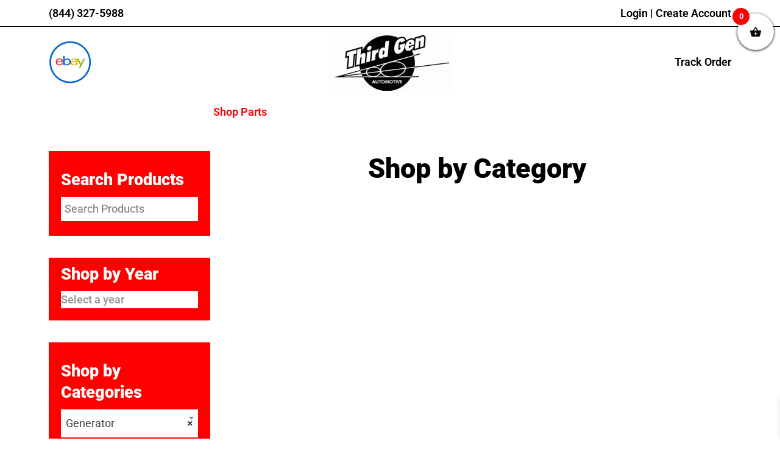

--- FILE ---
content_type: text/html; charset=UTF-8
request_url: https://thirdgenauto.com/shop-parts/?product_cat=generator
body_size: 26177
content:
<!doctype html><html lang="en-US"><head><meta charset="UTF-8"><meta name="viewport" content="width=device-width, initial-scale=1"><link rel="profile" href="https://gmpg.org/xfn/11"> <script defer src="[data-uri]"></script> <title>Shop Parts &#8211; Early Ford Parts | Third Gen Automotive</title><meta name='robots' content='max-image-preview:large' /><style>img:is([sizes="auto" i], [sizes^="auto," i]) { contain-intrinsic-size: 3000px 1500px }</style> <script data-no-defer="1" data-ezscrex="false" data-cfasync="false" data-pagespeed-no-defer data-cookieconsent="ignore">var ctPublicFunctions = {"_ajax_nonce":"1438fd69ff","_rest_nonce":"8f9f6c9086","_ajax_url":"\/wp-admin\/admin-ajax.php","_rest_url":"https:\/\/thirdgenauto.com\/wp-json\/","data__cookies_type":"none","data__ajax_type":"rest","data__bot_detector_enabled":"1","data__frontend_data_log_enabled":1,"cookiePrefix":"","wprocket_detected":true,"host_url":"thirdgenauto.com","text__ee_click_to_select":"Click to select the whole data","text__ee_original_email":"The complete one is","text__ee_got_it":"Got it","text__ee_blocked":"Blocked","text__ee_cannot_connect":"Cannot connect","text__ee_cannot_decode":"Can not decode email. Unknown reason","text__ee_email_decoder":"CleanTalk email decoder","text__ee_wait_for_decoding":"The magic is on the way!","text__ee_decoding_process":"Please wait a few seconds while we decode the contact data."}</script> <script data-no-defer="1" data-ezscrex="false" data-cfasync="false" data-pagespeed-no-defer data-cookieconsent="ignore">var ctPublic = {"_ajax_nonce":"1438fd69ff","settings__forms__check_internal":"0","settings__forms__check_external":"0","settings__forms__force_protection":0,"settings__forms__search_test":"1","settings__data__bot_detector_enabled":"1","settings__sfw__anti_crawler":0,"blog_home":"https:\/\/thirdgenauto.com\/","pixel__setting":"3","pixel__enabled":true,"pixel__url":null,"data__email_check_before_post":"1","data__email_check_exist_post":"0","data__cookies_type":"none","data__key_is_ok":true,"data__visible_fields_required":true,"wl_brandname":"Anti-Spam by CleanTalk","wl_brandname_short":"CleanTalk","ct_checkjs_key":"e87060d35885f420fdbccd6c2de1558ac137227c0b9ed6b3532ac0d56916e810","emailEncoderPassKey":"a06bc9cbb11453a994644a67a70c596c","bot_detector_forms_excluded":"W10=","advancedCacheExists":true,"varnishCacheExists":false,"wc_ajax_add_to_cart":true}</script> <link rel='dns-prefetch' href='//fd.cleantalk.org' /><link href='https://fonts.gstatic.com' crossorigin rel='preconnect' /><link rel="alternate" type="application/rss+xml" title="Early Ford Parts | Third Gen Automotive &raquo; Feed" href="https://thirdgenauto.com/feed/" /><link rel="alternate" type="application/rss+xml" title="Early Ford Parts | Third Gen Automotive &raquo; Comments Feed" href="https://thirdgenauto.com/comments/feed/" /><link rel="alternate" type="application/rss+xml" title="Early Ford Parts | Third Gen Automotive &raquo; Products Feed" href="https://thirdgenauto.com/shop-parts/feed/" /><link rel='stylesheet' id='wc-intuit-payments-checkout-block-css' href='https://thirdgenauto.com/wp-content/cache/autoptimize/css/autoptimize_single_e546a0d496c12797a760a4680ba10401.css?ver=3.3.0' media='all' /><style id='wp-emoji-styles-inline-css'>img.wp-smiley, img.emoji {
		display: inline !important;
		border: none !important;
		box-shadow: none !important;
		height: 1em !important;
		width: 1em !important;
		margin: 0 0.07em !important;
		vertical-align: -0.1em !important;
		background: none !important;
		padding: 0 !important;
	}</style><link rel='stylesheet' id='wp-block-library-css' href='https://thirdgenauto.com/wp-includes/css/dist/block-library/style.min.css?ver=6.8.3' media='all' /><link rel='stylesheet' id='jquery-selectBox-css' href='https://thirdgenauto.com/wp-content/cache/autoptimize/css/autoptimize_single_4ce4f046b3ae2c530d621e8a9df63468.css?ver=1.2.0' media='all' /><link rel='stylesheet' id='woocommerce_prettyPhoto_css-css' href='https://thirdgenauto.com/wp-content/cache/autoptimize/css/autoptimize_single_79ddccef2aa8b3768ee846135f33877b.css?ver=3.1.6' media='all' /><link rel='stylesheet' id='yith-wcwl-main-css' href='https://thirdgenauto.com/wp-content/cache/autoptimize/css/autoptimize_single_62fc188eef921be6a82b2e3832dcbfad.css?ver=4.10.0' media='all' /><style id='yith-wcwl-main-inline-css'>:root { --rounded-corners-radius: 16px; --add-to-cart-rounded-corners-radius: 16px; --feedback-duration: 3s } 
 :root { --rounded-corners-radius: 16px; --add-to-cart-rounded-corners-radius: 16px; --feedback-duration: 3s }</style><style id='global-styles-inline-css'>:root{--wp--preset--aspect-ratio--square: 1;--wp--preset--aspect-ratio--4-3: 4/3;--wp--preset--aspect-ratio--3-4: 3/4;--wp--preset--aspect-ratio--3-2: 3/2;--wp--preset--aspect-ratio--2-3: 2/3;--wp--preset--aspect-ratio--16-9: 16/9;--wp--preset--aspect-ratio--9-16: 9/16;--wp--preset--color--black: #000000;--wp--preset--color--cyan-bluish-gray: #abb8c3;--wp--preset--color--white: #ffffff;--wp--preset--color--pale-pink: #f78da7;--wp--preset--color--vivid-red: #cf2e2e;--wp--preset--color--luminous-vivid-orange: #ff6900;--wp--preset--color--luminous-vivid-amber: #fcb900;--wp--preset--color--light-green-cyan: #7bdcb5;--wp--preset--color--vivid-green-cyan: #00d084;--wp--preset--color--pale-cyan-blue: #8ed1fc;--wp--preset--color--vivid-cyan-blue: #0693e3;--wp--preset--color--vivid-purple: #9b51e0;--wp--preset--gradient--vivid-cyan-blue-to-vivid-purple: linear-gradient(135deg,rgba(6,147,227,1) 0%,rgb(155,81,224) 100%);--wp--preset--gradient--light-green-cyan-to-vivid-green-cyan: linear-gradient(135deg,rgb(122,220,180) 0%,rgb(0,208,130) 100%);--wp--preset--gradient--luminous-vivid-amber-to-luminous-vivid-orange: linear-gradient(135deg,rgba(252,185,0,1) 0%,rgba(255,105,0,1) 100%);--wp--preset--gradient--luminous-vivid-orange-to-vivid-red: linear-gradient(135deg,rgba(255,105,0,1) 0%,rgb(207,46,46) 100%);--wp--preset--gradient--very-light-gray-to-cyan-bluish-gray: linear-gradient(135deg,rgb(238,238,238) 0%,rgb(169,184,195) 100%);--wp--preset--gradient--cool-to-warm-spectrum: linear-gradient(135deg,rgb(74,234,220) 0%,rgb(151,120,209) 20%,rgb(207,42,186) 40%,rgb(238,44,130) 60%,rgb(251,105,98) 80%,rgb(254,248,76) 100%);--wp--preset--gradient--blush-light-purple: linear-gradient(135deg,rgb(255,206,236) 0%,rgb(152,150,240) 100%);--wp--preset--gradient--blush-bordeaux: linear-gradient(135deg,rgb(254,205,165) 0%,rgb(254,45,45) 50%,rgb(107,0,62) 100%);--wp--preset--gradient--luminous-dusk: linear-gradient(135deg,rgb(255,203,112) 0%,rgb(199,81,192) 50%,rgb(65,88,208) 100%);--wp--preset--gradient--pale-ocean: linear-gradient(135deg,rgb(255,245,203) 0%,rgb(182,227,212) 50%,rgb(51,167,181) 100%);--wp--preset--gradient--electric-grass: linear-gradient(135deg,rgb(202,248,128) 0%,rgb(113,206,126) 100%);--wp--preset--gradient--midnight: linear-gradient(135deg,rgb(2,3,129) 0%,rgb(40,116,252) 100%);--wp--preset--font-size--small: 13px;--wp--preset--font-size--medium: 20px;--wp--preset--font-size--large: 36px;--wp--preset--font-size--x-large: 42px;--wp--preset--spacing--20: 0.44rem;--wp--preset--spacing--30: 0.67rem;--wp--preset--spacing--40: 1rem;--wp--preset--spacing--50: 1.5rem;--wp--preset--spacing--60: 2.25rem;--wp--preset--spacing--70: 3.38rem;--wp--preset--spacing--80: 5.06rem;--wp--preset--shadow--natural: 6px 6px 9px rgba(0, 0, 0, 0.2);--wp--preset--shadow--deep: 12px 12px 50px rgba(0, 0, 0, 0.4);--wp--preset--shadow--sharp: 6px 6px 0px rgba(0, 0, 0, 0.2);--wp--preset--shadow--outlined: 6px 6px 0px -3px rgba(255, 255, 255, 1), 6px 6px rgba(0, 0, 0, 1);--wp--preset--shadow--crisp: 6px 6px 0px rgba(0, 0, 0, 1);}:root { --wp--style--global--content-size: 800px;--wp--style--global--wide-size: 1200px; }:where(body) { margin: 0; }.wp-site-blocks > .alignleft { float: left; margin-right: 2em; }.wp-site-blocks > .alignright { float: right; margin-left: 2em; }.wp-site-blocks > .aligncenter { justify-content: center; margin-left: auto; margin-right: auto; }:where(.wp-site-blocks) > * { margin-block-start: 24px; margin-block-end: 0; }:where(.wp-site-blocks) > :first-child { margin-block-start: 0; }:where(.wp-site-blocks) > :last-child { margin-block-end: 0; }:root { --wp--style--block-gap: 24px; }:root :where(.is-layout-flow) > :first-child{margin-block-start: 0;}:root :where(.is-layout-flow) > :last-child{margin-block-end: 0;}:root :where(.is-layout-flow) > *{margin-block-start: 24px;margin-block-end: 0;}:root :where(.is-layout-constrained) > :first-child{margin-block-start: 0;}:root :where(.is-layout-constrained) > :last-child{margin-block-end: 0;}:root :where(.is-layout-constrained) > *{margin-block-start: 24px;margin-block-end: 0;}:root :where(.is-layout-flex){gap: 24px;}:root :where(.is-layout-grid){gap: 24px;}.is-layout-flow > .alignleft{float: left;margin-inline-start: 0;margin-inline-end: 2em;}.is-layout-flow > .alignright{float: right;margin-inline-start: 2em;margin-inline-end: 0;}.is-layout-flow > .aligncenter{margin-left: auto !important;margin-right: auto !important;}.is-layout-constrained > .alignleft{float: left;margin-inline-start: 0;margin-inline-end: 2em;}.is-layout-constrained > .alignright{float: right;margin-inline-start: 2em;margin-inline-end: 0;}.is-layout-constrained > .aligncenter{margin-left: auto !important;margin-right: auto !important;}.is-layout-constrained > :where(:not(.alignleft):not(.alignright):not(.alignfull)){max-width: var(--wp--style--global--content-size);margin-left: auto !important;margin-right: auto !important;}.is-layout-constrained > .alignwide{max-width: var(--wp--style--global--wide-size);}body .is-layout-flex{display: flex;}.is-layout-flex{flex-wrap: wrap;align-items: center;}.is-layout-flex > :is(*, div){margin: 0;}body .is-layout-grid{display: grid;}.is-layout-grid > :is(*, div){margin: 0;}body{padding-top: 0px;padding-right: 0px;padding-bottom: 0px;padding-left: 0px;}a:where(:not(.wp-element-button)){text-decoration: underline;}:root :where(.wp-element-button, .wp-block-button__link){background-color: #32373c;border-width: 0;color: #fff;font-family: inherit;font-size: inherit;line-height: inherit;padding: calc(0.667em + 2px) calc(1.333em + 2px);text-decoration: none;}.has-black-color{color: var(--wp--preset--color--black) !important;}.has-cyan-bluish-gray-color{color: var(--wp--preset--color--cyan-bluish-gray) !important;}.has-white-color{color: var(--wp--preset--color--white) !important;}.has-pale-pink-color{color: var(--wp--preset--color--pale-pink) !important;}.has-vivid-red-color{color: var(--wp--preset--color--vivid-red) !important;}.has-luminous-vivid-orange-color{color: var(--wp--preset--color--luminous-vivid-orange) !important;}.has-luminous-vivid-amber-color{color: var(--wp--preset--color--luminous-vivid-amber) !important;}.has-light-green-cyan-color{color: var(--wp--preset--color--light-green-cyan) !important;}.has-vivid-green-cyan-color{color: var(--wp--preset--color--vivid-green-cyan) !important;}.has-pale-cyan-blue-color{color: var(--wp--preset--color--pale-cyan-blue) !important;}.has-vivid-cyan-blue-color{color: var(--wp--preset--color--vivid-cyan-blue) !important;}.has-vivid-purple-color{color: var(--wp--preset--color--vivid-purple) !important;}.has-black-background-color{background-color: var(--wp--preset--color--black) !important;}.has-cyan-bluish-gray-background-color{background-color: var(--wp--preset--color--cyan-bluish-gray) !important;}.has-white-background-color{background-color: var(--wp--preset--color--white) !important;}.has-pale-pink-background-color{background-color: var(--wp--preset--color--pale-pink) !important;}.has-vivid-red-background-color{background-color: var(--wp--preset--color--vivid-red) !important;}.has-luminous-vivid-orange-background-color{background-color: var(--wp--preset--color--luminous-vivid-orange) !important;}.has-luminous-vivid-amber-background-color{background-color: var(--wp--preset--color--luminous-vivid-amber) !important;}.has-light-green-cyan-background-color{background-color: var(--wp--preset--color--light-green-cyan) !important;}.has-vivid-green-cyan-background-color{background-color: var(--wp--preset--color--vivid-green-cyan) !important;}.has-pale-cyan-blue-background-color{background-color: var(--wp--preset--color--pale-cyan-blue) !important;}.has-vivid-cyan-blue-background-color{background-color: var(--wp--preset--color--vivid-cyan-blue) !important;}.has-vivid-purple-background-color{background-color: var(--wp--preset--color--vivid-purple) !important;}.has-black-border-color{border-color: var(--wp--preset--color--black) !important;}.has-cyan-bluish-gray-border-color{border-color: var(--wp--preset--color--cyan-bluish-gray) !important;}.has-white-border-color{border-color: var(--wp--preset--color--white) !important;}.has-pale-pink-border-color{border-color: var(--wp--preset--color--pale-pink) !important;}.has-vivid-red-border-color{border-color: var(--wp--preset--color--vivid-red) !important;}.has-luminous-vivid-orange-border-color{border-color: var(--wp--preset--color--luminous-vivid-orange) !important;}.has-luminous-vivid-amber-border-color{border-color: var(--wp--preset--color--luminous-vivid-amber) !important;}.has-light-green-cyan-border-color{border-color: var(--wp--preset--color--light-green-cyan) !important;}.has-vivid-green-cyan-border-color{border-color: var(--wp--preset--color--vivid-green-cyan) !important;}.has-pale-cyan-blue-border-color{border-color: var(--wp--preset--color--pale-cyan-blue) !important;}.has-vivid-cyan-blue-border-color{border-color: var(--wp--preset--color--vivid-cyan-blue) !important;}.has-vivid-purple-border-color{border-color: var(--wp--preset--color--vivid-purple) !important;}.has-vivid-cyan-blue-to-vivid-purple-gradient-background{background: var(--wp--preset--gradient--vivid-cyan-blue-to-vivid-purple) !important;}.has-light-green-cyan-to-vivid-green-cyan-gradient-background{background: var(--wp--preset--gradient--light-green-cyan-to-vivid-green-cyan) !important;}.has-luminous-vivid-amber-to-luminous-vivid-orange-gradient-background{background: var(--wp--preset--gradient--luminous-vivid-amber-to-luminous-vivid-orange) !important;}.has-luminous-vivid-orange-to-vivid-red-gradient-background{background: var(--wp--preset--gradient--luminous-vivid-orange-to-vivid-red) !important;}.has-very-light-gray-to-cyan-bluish-gray-gradient-background{background: var(--wp--preset--gradient--very-light-gray-to-cyan-bluish-gray) !important;}.has-cool-to-warm-spectrum-gradient-background{background: var(--wp--preset--gradient--cool-to-warm-spectrum) !important;}.has-blush-light-purple-gradient-background{background: var(--wp--preset--gradient--blush-light-purple) !important;}.has-blush-bordeaux-gradient-background{background: var(--wp--preset--gradient--blush-bordeaux) !important;}.has-luminous-dusk-gradient-background{background: var(--wp--preset--gradient--luminous-dusk) !important;}.has-pale-ocean-gradient-background{background: var(--wp--preset--gradient--pale-ocean) !important;}.has-electric-grass-gradient-background{background: var(--wp--preset--gradient--electric-grass) !important;}.has-midnight-gradient-background{background: var(--wp--preset--gradient--midnight) !important;}.has-small-font-size{font-size: var(--wp--preset--font-size--small) !important;}.has-medium-font-size{font-size: var(--wp--preset--font-size--medium) !important;}.has-large-font-size{font-size: var(--wp--preset--font-size--large) !important;}.has-x-large-font-size{font-size: var(--wp--preset--font-size--x-large) !important;}
:root :where(.wp-block-pullquote){font-size: 1.5em;line-height: 1.6;}</style><link rel='stylesheet' id='cleantalk-public-css-css' href='https://thirdgenauto.com/wp-content/plugins/cleantalk-spam-protect/css/cleantalk-public.min.css?ver=6.66_1761181015' media='all' /><link rel='stylesheet' id='cleantalk-email-decoder-css-css' href='https://thirdgenauto.com/wp-content/plugins/cleantalk-spam-protect/css/cleantalk-email-decoder.min.css?ver=6.66_1761181015' media='all' /><link rel='stylesheet' id='woocommerce-layout-css' href='https://thirdgenauto.com/wp-content/cache/autoptimize/css/autoptimize_single_e98f5279cacaef826050eb2595082e77.css?ver=10.3.0' media='all' /><link rel='stylesheet' id='woocommerce-smallscreen-css' href='https://thirdgenauto.com/wp-content/cache/autoptimize/css/autoptimize_single_59d266c0ea580aae1113acb3761f7ad5.css?ver=10.3.0' media='only screen and (max-width: 768px)' /><link rel='stylesheet' id='woocommerce-general-css' href='https://thirdgenauto.com/wp-content/cache/autoptimize/css/autoptimize_single_0a5cfa15a1c3bce6319a071a84e71e83.css?ver=10.3.0' media='all' /><style id='woocommerce-inline-inline-css'>.woocommerce form .form-row .required { visibility: visible; }</style><link rel='stylesheet' id='aws-style-css' href='https://thirdgenauto.com/wp-content/plugins/advanced-woo-search/assets/css/common.min.css?ver=3.46' media='all' /><link rel='stylesheet' id='yith-quick-view-css' href='https://thirdgenauto.com/wp-content/cache/autoptimize/css/autoptimize_single_a601fc924e080510beee967daa934819.css?ver=2.9.0' media='all' /><style id='yith-quick-view-inline-css'>#yith-quick-view-modal .yith-quick-view-overlay{background:rgba( 0, 0, 0, 0.8)}
				#yith-quick-view-modal .yith-wcqv-main{background:#ffffff;}
				#yith-quick-view-close{color:#cdcdcd;}
				#yith-quick-view-close:hover{color:#ff0000;}</style><link rel='stylesheet' id='ywcrbp_product_frontend_style-css' href='https://thirdgenauto.com/wp-content/cache/autoptimize/css/autoptimize_single_bb99ed98798902e253bbee39044f7bb9.css?ver=1.34.0' media='all' /><link rel='stylesheet' id='yith-wcwtl-style-css' href='https://thirdgenauto.com/wp-content/cache/autoptimize/css/autoptimize_single_04bf6accb29162f4b975e58945e700dd.css?ver=2.30.0' media='all' /><style id='yith-wcwtl-style-inline-css'>#yith-wcwtl-output { background-color: #f9f9f9; padding: 40px 40px 40px 40px; border-radius: 15px;}
		    #yith-wcwtl-output.success, #yith-wcwtl-output.subscribed{ background-color: #f7fae2; color: #149900 }
		    #yith-wcwtl-output .button{background:#a46497;color:#ffffff;}
			#yith-wcwtl-output .button:hover{background:#935386;color:#ffffff;}
			#yith-wcwtl-output .button.button-leave{background:#a46497;color:#ffffff;}
			#yith-wcwtl-output .button.button-leave:hover{background:#935386;color:#ffffff;}
			#yith-wcwtl-output .yith-wcwtl-error{ background-color: #f9f9f9; color: #AF2323 }</style><link rel='stylesheet' id='brands-styles-css' href='https://thirdgenauto.com/wp-content/cache/autoptimize/css/autoptimize_single_48d56016b20f151be4f24ba6d0eb1be4.css?ver=10.3.0' media='all' /><link rel='stylesheet' id='xoo-wsc-fonts-css' href='https://thirdgenauto.com/wp-content/cache/autoptimize/css/autoptimize_single_7c420d6a45cb70a2cc841c7c4f533392.css?ver=2.7.2' media='all' /><link rel='stylesheet' id='xoo-wsc-style-css' href='https://thirdgenauto.com/wp-content/cache/autoptimize/css/autoptimize_single_d461d4516347d33e55ba0ce53ee49055.css?ver=2.7.2' media='all' /><style id='xoo-wsc-style-inline-css'>.xoo-wsc-ft-buttons-cont a.xoo-wsc-ft-btn, .xoo-wsc-container .xoo-wsc-btn {
	background-color: #000000;
	color: #ffffff;
	border: 2px solid #ffffff;
	padding: 10px 20px;
}

.xoo-wsc-ft-buttons-cont a.xoo-wsc-ft-btn:hover, .xoo-wsc-container .xoo-wsc-btn:hover {
	background-color: #ffffff;
	color: #000000;
	border: 2px solid #000000;
}

 

.xoo-wsc-footer{
	background-color: #ffffff;
	color: #000000;
	padding: 10px 20px;
	box-shadow: 0 -1px 10px #0000001a;
}

.xoo-wsc-footer, .xoo-wsc-footer a, .xoo-wsc-footer .amount{
	font-size: 18px;
}

.xoo-wsc-btn .amount{
	color: #ffffff}

.xoo-wsc-btn:hover .amount{
	color: #000000;
}

.xoo-wsc-ft-buttons-cont{
	grid-template-columns: auto;
}

.xoo-wsc-basket{
	top: 12px;
	right: 0px;
	background-color: #ffffff;
	color: #0a0a0a;
	box-shadow: 0 1px 4px 0;
	border-radius: 50%;
	display: flex;
	width: 60px;
	height: 60px;
}


.xoo-wsc-bki{
	font-size: 20px}

.xoo-wsc-items-count{
	top: -9px;
	left: -8px;
}

.xoo-wsc-items-count, .xoo-wsch-items-count{
	background-color: #ff0000;
	color: #ffffff;
}

.xoo-wsc-container, .xoo-wsc-slider{
	max-width: 300px;
	right: -300px;
	top: 0;bottom: 0;
	top: 0;
	font-family: }


.xoo-wsc-cart-active .xoo-wsc-container, .xoo-wsc-slider-active .xoo-wsc-slider{
	right: 0;
}


.xoo-wsc-cart-active .xoo-wsc-basket{
	right: 300px;
}

.xoo-wsc-slider{
	right: -300px;
}

span.xoo-wsch-close {
    font-size: 16px;
}

	.xoo-wsch-top{
		justify-content: center;
	}
	span.xoo-wsch-close {
	    right: 10px;
	}

.xoo-wsch-text{
	font-size: 25px;
}

.xoo-wsc-header{
	color: #000000;
	background-color: #ffffff;
	border-bottom: 2px solid #eee;
	padding: 15px 15px;
}


.xoo-wsc-body{
	background-color: #ffffff;
}

.xoo-wsc-products:not(.xoo-wsc-pattern-card), .xoo-wsc-products:not(.xoo-wsc-pattern-card) span.amount, .xoo-wsc-products:not(.xoo-wsc-pattern-card) a{
	font-size: 14px;
	color: #000000;
}

.xoo-wsc-products:not(.xoo-wsc-pattern-card) .xoo-wsc-product{
	padding: 20px 15px;
	margin: 0;
	border-radius: 0px;
	box-shadow: 0 0;
	background-color: transparent;
}

.xoo-wsc-sum-col{
	justify-content: center;
}


/** Shortcode **/
.xoo-wsc-sc-count{
	background-color: #000000;
	color: #ffffff;
}

.xoo-wsc-sc-bki{
	font-size: 28px;
	color: #000000;
}
.xoo-wsc-sc-cont{
	color: #000000;
}


.xoo-wsc-product dl.variation {
	display: block;
}


.xoo-wsc-product-cont{
	padding: 10px 10px;
}

.xoo-wsc-products:not(.xoo-wsc-pattern-card) .xoo-wsc-img-col{
	width: 35%;
}

.xoo-wsc-pattern-card .xoo-wsc-img-col img{
	max-width: 100%;
	height: auto;
}

.xoo-wsc-products:not(.xoo-wsc-pattern-card) .xoo-wsc-sum-col{
	width: 65%;
}

.xoo-wsc-pattern-card .xoo-wsc-product-cont{
	width: 50% 
}

@media only screen and (max-width: 600px) {
	.xoo-wsc-pattern-card .xoo-wsc-product-cont  {
		width: 50%;
	}
}


.xoo-wsc-pattern-card .xoo-wsc-product{
	border: 0;
	box-shadow: 0px 10px 15px -12px #0000001a;
}


.xoo-wsc-sm-front{
	background-color: #eee;
}
.xoo-wsc-pattern-card, .xoo-wsc-sm-front{
	border-bottom-left-radius: 5px;
	border-bottom-right-radius: 5px;
}
.xoo-wsc-pattern-card, .xoo-wsc-img-col img, .xoo-wsc-img-col, .xoo-wsc-sm-back-cont{
	border-top-left-radius: 5px;
	border-top-right-radius: 5px;
}
.xoo-wsc-sm-back{
	background-color: #fff;
}
.xoo-wsc-pattern-card, .xoo-wsc-pattern-card a, .xoo-wsc-pattern-card .amount{
	font-size: 14px;
}

.xoo-wsc-sm-front, .xoo-wsc-sm-front a, .xoo-wsc-sm-front .amount{
	color: #000;
}

.xoo-wsc-sm-back, .xoo-wsc-sm-back a, .xoo-wsc-sm-back .amount{
	color: #000;
}


.magictime {
    animation-duration: 0.5s;
}



span.xoo-wsch-items-count{
	height: 20px;
	line-height: 20px;
	width: 20px;
}

span.xoo-wsch-icon{
	font-size: 30px
}

.xoo-wsc-smr-del{
	font-size: 14px
}</style><link rel='stylesheet' id='hello-elementor-css' href='https://thirdgenauto.com/wp-content/cache/autoptimize/css/autoptimize_single_af4b9638d69957103dc5ea259563873e.css?ver=3.4.4' media='all' /><link rel='stylesheet' id='hello-elementor-theme-style-css' href='https://thirdgenauto.com/wp-content/cache/autoptimize/css/autoptimize_single_a480d2bf8c523da1c15b272e519f33f2.css?ver=3.4.4' media='all' /><link rel='stylesheet' id='hello-elementor-header-footer-css' href='https://thirdgenauto.com/wp-content/cache/autoptimize/css/autoptimize_single_86dbb47955bb9db9c74abc72efb0c6f6.css?ver=3.4.4' media='all' /><link rel='stylesheet' id='elementor-frontend-css' href='https://thirdgenauto.com/wp-content/plugins/elementor/assets/css/frontend.min.css?ver=3.32.5' media='all' /><link rel='stylesheet' id='elementor-post-222886-css' href='https://thirdgenauto.com/wp-content/cache/autoptimize/css/autoptimize_single_1fb4219e2cb3c7700e25ea6cbc1a31af.css?ver=1761603995' media='all' /><link rel='stylesheet' id='widget-heading-css' href='https://thirdgenauto.com/wp-content/plugins/elementor/assets/css/widget-heading.min.css?ver=3.32.5' media='all' /><link rel='stylesheet' id='widget-image-css' href='https://thirdgenauto.com/wp-content/plugins/elementor/assets/css/widget-image.min.css?ver=3.32.5' media='all' /><link rel='stylesheet' id='widget-icon-box-css' href='https://thirdgenauto.com/wp-content/plugins/elementor/assets/css/widget-icon-box.min.css?ver=3.32.5' media='all' /><link rel='stylesheet' id='e-sticky-css' href='https://thirdgenauto.com/wp-content/plugins/elementor-pro/assets/css/modules/sticky.min.css?ver=3.32.3' media='all' /><link rel='stylesheet' id='widget-nav-menu-css' href='https://thirdgenauto.com/wp-content/plugins/elementor-pro/assets/css/widget-nav-menu.min.css?ver=3.32.3' media='all' /><link rel='stylesheet' id='widget-woocommerce-products-css' href='https://thirdgenauto.com/wp-content/plugins/elementor-pro/assets/css/widget-woocommerce-products.min.css?ver=3.32.3' media='all' /><link rel='stylesheet' id='widget-woocommerce-products-archive-css' href='https://thirdgenauto.com/wp-content/plugins/elementor-pro/assets/css/widget-woocommerce-products-archive.min.css?ver=3.32.3' media='all' /><link rel='stylesheet' id='e-popup-css' href='https://thirdgenauto.com/wp-content/plugins/elementor-pro/assets/css/conditionals/popup.min.css?ver=3.32.3' media='all' /><link rel='stylesheet' id='elementor-icons-css' href='https://thirdgenauto.com/wp-content/plugins/elementor/assets/lib/eicons/css/elementor-icons.min.css?ver=5.44.0' media='all' /><link rel='stylesheet' id='elementor-post-222878-css' href='https://thirdgenauto.com/wp-content/cache/autoptimize/css/autoptimize_single_0ff6c3da68612b32d87cc8664cbd7f81.css?ver=1761603995' media='all' /><link rel='stylesheet' id='elementor-post-222963-css' href='https://thirdgenauto.com/wp-content/cache/autoptimize/css/autoptimize_single_2add8f86c243df95701fc84d820f0570.css?ver=1761603995' media='all' /><link rel='stylesheet' id='elementor-post-224727-css' href='https://thirdgenauto.com/wp-content/cache/autoptimize/css/autoptimize_single_19cd8f0fa7fb9e7b267faf41ae4d1caa.css?ver=1761604003' media='all' /><link rel='stylesheet' id='elementor-post-279428-css' href='https://thirdgenauto.com/wp-content/cache/autoptimize/css/autoptimize_single_1790df818971b4b11715abff46197cc2.css?ver=1761603995' media='all' /><link rel='stylesheet' id='jquery-fixedheadertable-style-css' href='https://thirdgenauto.com/wp-content/cache/autoptimize/css/autoptimize_single_9cc03c1823f3b429584ce7860b61e4c4.css?ver=1.10.18' media='all' /><link rel='stylesheet' id='yith_woocompare_page-css' href='https://thirdgenauto.com/wp-content/cache/autoptimize/css/autoptimize_single_3d1cf842c8413a7007fce03336f8202c.css?ver=3.5.0' media='all' /><link rel='stylesheet' id='yith-woocompare-widget-css' href='https://thirdgenauto.com/wp-content/cache/autoptimize/css/autoptimize_single_e6273d3972e0cc3ecdee941ad28d1607.css?ver=3.5.0' media='all' /><link rel='stylesheet' id='hello-elementor-child-style-css' href='https://thirdgenauto.com/wp-content/cache/autoptimize/css/autoptimize_single_9481137ddc1e8a3365783012c4589421.css?ver=1.0.0' media='all' /><link rel='stylesheet' id='elementor-gf-local-roboto-css' href='https://thirdgenauto.com/wp-content/cache/autoptimize/css/autoptimize_single_ed5546074c04c78ef9dd4005da72caf8.css?ver=1744131895' media='all' /><link rel='stylesheet' id='elementor-gf-local-opensans-css' href='https://thirdgenauto.com/wp-content/cache/autoptimize/css/autoptimize_single_1b8bccb0eb5d7d845988942eb83655eb.css?ver=1744131885' media='all' /> <script src="https://thirdgenauto.com/wp-includes/js/jquery/jquery.min.js?ver=3.7.1" id="jquery-core-js"></script> <script defer src="https://thirdgenauto.com/wp-includes/js/jquery/jquery-migrate.min.js?ver=3.4.1" id="jquery-migrate-js"></script> <script defer src="https://thirdgenauto.com/wp-content/plugins/cleantalk-spam-protect/js/apbct-public-bundle.min.js?ver=6.66_1761181015" id="apbct-public-bundle.min-js-js"></script> <script src="https://fd.cleantalk.org/ct-bot-detector-wrapper.js?ver=6.66" id="ct_bot_detector-js" defer data-wp-strategy="defer"></script> <script defer id="mypost_cart_checkout_debug_logs-js-extra" src="[data-uri]"></script> <script defer src="https://thirdgenauto.com/wp-content/cache/autoptimize/js/autoptimize_single_f91f2e7eb199980f8871c41b58bbb8e2.js?ver=10.3.0" id="mypost_cart_checkout_debug_logs-js"></script> <script src="https://thirdgenauto.com/wp-content/plugins/woocommerce/assets/js/jquery-blockui/jquery.blockUI.min.js?ver=2.7.0-wc.10.3.0" id="wc-jquery-blockui-js" defer data-wp-strategy="defer"></script> <script defer id="wc-add-to-cart-js-extra" src="[data-uri]"></script> <script src="https://thirdgenauto.com/wp-content/plugins/woocommerce/assets/js/frontend/add-to-cart.min.js?ver=10.3.0" id="wc-add-to-cart-js" defer data-wp-strategy="defer"></script> <script src="https://thirdgenauto.com/wp-content/plugins/woocommerce/assets/js/js-cookie/js.cookie.min.js?ver=2.1.4-wc.10.3.0" id="wc-js-cookie-js" defer data-wp-strategy="defer"></script> <script defer id="woocommerce-js-extra" src="[data-uri]"></script> <script src="https://thirdgenauto.com/wp-content/plugins/woocommerce/assets/js/frontend/woocommerce.min.js?ver=10.3.0" id="woocommerce-js" defer data-wp-strategy="defer"></script> <link rel="https://api.w.org/" href="https://thirdgenauto.com/wp-json/" /><link rel="alternate" title="JSON" type="application/json" href="https://thirdgenauto.com/wp-json/wp/v2/product_cat/83" /><link rel="EditURI" type="application/rsd+xml" title="RSD" href="https://thirdgenauto.com/xmlrpc.php?rsd" /><meta name="generator" content="WordPress 6.8.3" /><meta name="generator" content="WooCommerce 10.3.0" /><link rel="stylesheet" href="https://maxcdn.bootstrapcdn.com/bootstrap/3.4.1/css/bootstrap.min.css"> <script src="https://ajax.googleapis.com/ajax/libs/jquery/3.6.4/jquery.min.js"></script> <script defer src="https://maxcdn.bootstrapcdn.com/bootstrap/3.4.1/js/bootstrap.min.js"></script>  <noscript><style>.woocommerce-product-gallery{ opacity: 1 !important; }</style></noscript><meta name="generator" content="Elementor 3.32.5; features: additional_custom_breakpoints; settings: css_print_method-external, google_font-enabled, font_display-swap"><style>.e-con.e-parent:nth-of-type(n+4):not(.e-lazyloaded):not(.e-no-lazyload),
				.e-con.e-parent:nth-of-type(n+4):not(.e-lazyloaded):not(.e-no-lazyload) * {
					background-image: none !important;
				}
				@media screen and (max-height: 1024px) {
					.e-con.e-parent:nth-of-type(n+3):not(.e-lazyloaded):not(.e-no-lazyload),
					.e-con.e-parent:nth-of-type(n+3):not(.e-lazyloaded):not(.e-no-lazyload) * {
						background-image: none !important;
					}
				}
				@media screen and (max-height: 640px) {
					.e-con.e-parent:nth-of-type(n+2):not(.e-lazyloaded):not(.e-no-lazyload),
					.e-con.e-parent:nth-of-type(n+2):not(.e-lazyloaded):not(.e-no-lazyload) * {
						background-image: none !important;
					}
				}</style><meta name="ppcp.axo" content="ppcp.axo.disabled" /><link rel="icon" href="https://thirdgenauto.com/wp-content/uploads/2019/12/third-gen-automotive-logo-100x100.gif" sizes="32x32" /><link rel="icon" href="https://thirdgenauto.com/wp-content/uploads/2019/12/third-gen-automotive-logo.gif" sizes="192x192" /><link rel="apple-touch-icon" href="https://thirdgenauto.com/wp-content/uploads/2019/12/third-gen-automotive-logo.gif" /><meta name="msapplication-TileImage" content="https://thirdgenauto.com/wp-content/uploads/2019/12/third-gen-automotive-logo.gif" /></head><body class="archive post-type-archive post-type-archive-product wp-custom-logo wp-embed-responsive wp-theme-hello-elementor wp-child-theme-hello-theme-child-master theme-hello-elementor woocommerce-shop woocommerce woocommerce-page woocommerce-no-js hello-elementor-default elementor-page-224727 elementor-default elementor-template-full-width elementor-kit-222886"> <a class="skip-link screen-reader-text" href="#content">Skip to content</a><header data-elementor-type="header" data-elementor-id="222878" class="elementor elementor-222878 elementor-location-header" data-elementor-post-type="elementor_library"><header class="elementor-section elementor-top-section elementor-element elementor-element-d9c134f elementor-section-full_width elementor-section-height-default elementor-section-height-default" data-id="d9c134f" data-element_type="section"><div class="elementor-container elementor-column-gap-no"><div class="elementor-column elementor-col-100 elementor-top-column elementor-element elementor-element-07cea2c" data-id="07cea2c" data-element_type="column"><div class="elementor-widget-wrap elementor-element-populated"><section class="elementor-section elementor-inner-section elementor-element elementor-element-d70ae54 elementor-section-boxed elementor-section-height-default elementor-section-height-default" data-id="d70ae54" data-element_type="section"><div class="elementor-container elementor-column-gap-default"><div class="elementor-column elementor-col-50 elementor-inner-column elementor-element elementor-element-b86056f elementor-hidden-mobile" data-id="b86056f" data-element_type="column"><div class="elementor-widget-wrap elementor-element-populated"><div class="elementor-element elementor-element-04a7e13 elementor-widget elementor-widget-heading" data-id="04a7e13" data-element_type="widget" data-widget_type="heading.default"><div class="elementor-widget-container"><h2 class="elementor-heading-title elementor-size-default">(844) 327-5988</h2></div></div></div></div><div class="elementor-column elementor-col-50 elementor-inner-column elementor-element elementor-element-96d1f98" data-id="96d1f98" data-element_type="column"><div class="elementor-widget-wrap elementor-element-populated"><div class="elementor-element elementor-element-9b1583a elementor-widget__width-auto elementor-widget elementor-widget-html" data-id="9b1583a" data-element_type="widget" data-widget_type="html.default"><div class="elementor-widget-container"> <a href="https://thirdgenauto.com/my-account/"> Login</a> <span class="space-divider">|</span> <a href="https://thirdgenauto.com/my-account/">Create Account</a></div></div></div></div></div></section><section class="elementor-section elementor-inner-section elementor-element elementor-element-f785319 elementor-section-boxed elementor-section-height-default elementor-section-height-default" data-id="f785319" data-element_type="section" data-settings="{&quot;background_background&quot;:&quot;classic&quot;,&quot;sticky&quot;:&quot;top&quot;,&quot;sticky_on&quot;:[&quot;desktop&quot;,&quot;tablet&quot;,&quot;mobile&quot;],&quot;sticky_offset&quot;:0,&quot;sticky_effects_offset&quot;:0,&quot;sticky_anchor_link_offset&quot;:0}"><div class="elementor-container elementor-column-gap-default"><div class="elementor-column elementor-col-33 elementor-inner-column elementor-element elementor-element-2a8cf2d elementor-hidden-mobile" data-id="2a8cf2d" data-element_type="column"><div class="elementor-widget-wrap elementor-element-populated"><div class="elementor-element elementor-element-e940526 elementor-widget__width-auto elementor-widget elementor-widget-image" data-id="e940526" data-element_type="widget" data-widget_type="image.default"><div class="elementor-widget-container"> <img width="70" height="70" src="https://thirdgenauto.com/wp-content/uploads/2023/04/ebay-header-logo.jpg" class="attachment-thumbnail size-thumbnail wp-image-222880" alt="" /></div></div></div></div><div class="elementor-column elementor-col-33 elementor-inner-column elementor-element elementor-element-6f17c91" data-id="6f17c91" data-element_type="column"><div class="elementor-widget-wrap elementor-element-populated"><div class="elementor-element elementor-element-42e0181 elementor-widget elementor-widget-theme-site-logo elementor-widget-image" data-id="42e0181" data-element_type="widget" data-widget_type="theme-site-logo.default"><div class="elementor-widget-container"> <a href="https://thirdgenauto.com"> <img src="https://thirdgenauto.com/wp-content/uploads/elementor/thumbs/third-gen-automotive-logo-oi14atji7k9wh3r8f9cutzq3o29izn5zljs7z13j0g.gif" title="third-gen-automotive-logo" alt="Early Ford Parts | Third Gen Automotive" loading="lazy" /> </a></div></div></div></div><div class="elementor-column elementor-col-33 elementor-inner-column elementor-element elementor-element-41800e1" data-id="41800e1" data-element_type="column"><div class="elementor-widget-wrap elementor-element-populated"><div class="elementor-element elementor-element-d8e64ff elementor-widget__width-auto elementor-widget-mobile__width-inherit elementor-widget elementor-widget-html" data-id="d8e64ff" data-element_type="widget" data-widget_type="html.default"><div class="elementor-widget-container"> <a href="https://thirdgenauto.com/my-account/orders/" alt="order tracking">Track Order</a></div></div><div class="elementor-element elementor-element-9e7b142 elementor-mobile-position-left elementor-widget-mobile__width-auto elementor-hidden-desktop elementor-hidden-tablet elementor-view-default elementor-position-top elementor-widget elementor-widget-icon-box" data-id="9e7b142" data-element_type="widget" data-widget_type="icon-box.default"><div class="elementor-widget-container"><div class="elementor-icon-box-wrapper"><div class="elementor-icon-box-icon"> <span  class="elementor-icon"> <i aria-hidden="true" class="fas fa-phone-alt"></i> </span></div><div class="elementor-icon-box-content"><div class="elementor-icon-box-title"> <span  > Call Us </span></div></div></div></div></div></div></div></div></section><section class="elementor-section elementor-inner-section elementor-element elementor-element-175e4c9 elementor-section-boxed elementor-section-height-default elementor-section-height-default" data-id="175e4c9" data-element_type="section" data-settings="{&quot;sticky&quot;:&quot;top&quot;,&quot;sticky_offset&quot;:115,&quot;sticky_offset_mobile&quot;:95,&quot;sticky_on&quot;:[&quot;desktop&quot;,&quot;tablet&quot;,&quot;mobile&quot;],&quot;sticky_effects_offset&quot;:0,&quot;sticky_anchor_link_offset&quot;:0}"><div class="elementor-background-overlay"></div><div class="elementor-container elementor-column-gap-default"><div class="elementor-column elementor-col-100 elementor-inner-column elementor-element elementor-element-745b934" data-id="745b934" data-element_type="column"><div class="elementor-widget-wrap elementor-element-populated"><div class="elementor-element elementor-element-584924e elementor-nav-menu__align-center elementor-nav-menu--dropdown-tablet elementor-nav-menu__text-align-aside elementor-nav-menu--toggle elementor-nav-menu--burger elementor-widget elementor-widget-nav-menu" data-id="584924e" data-element_type="widget" data-settings="{&quot;layout&quot;:&quot;horizontal&quot;,&quot;submenu_icon&quot;:{&quot;value&quot;:&quot;&lt;i class=\&quot;fas fa-caret-down\&quot; aria-hidden=\&quot;true\&quot;&gt;&lt;\/i&gt;&quot;,&quot;library&quot;:&quot;fa-solid&quot;},&quot;toggle&quot;:&quot;burger&quot;}" data-widget_type="nav-menu.default"><div class="elementor-widget-container"><nav aria-label="Menu" class="elementor-nav-menu--main elementor-nav-menu__container elementor-nav-menu--layout-horizontal e--pointer-none"><ul id="menu-1-584924e" class="elementor-nav-menu"><li class="menu-item menu-item-type-post_type menu-item-object-page menu-item-home menu-item-225086"><a href="https://thirdgenauto.com/" class="elementor-item">Home</a></li><li class="menu-item menu-item-type-post_type menu-item-object-page current-menu-item current_page_item menu-item-1102"><a href="https://thirdgenauto.com/shop-parts/" aria-current="page" class="elementor-item elementor-item-active">Shop Parts</a></li><li class="menu-item menu-item-type-post_type menu-item-object-page menu-item-225085"><a href="https://thirdgenauto.com/parts-by-year/" class="elementor-item">Parts By Year</a></li><li class="menu-item menu-item-type-post_type menu-item-object-page menu-item-225084"><a href="https://thirdgenauto.com/ford-bolts/" class="elementor-item">Hardware Catalogs</a></li><li class="menu-item menu-item-type-post_type menu-item-object-page menu-item-225083"><a href="https://thirdgenauto.com/about-us/" class="elementor-item">About Us</a></li><li class="menu-item menu-item-type-post_type menu-item-object-page menu-item-225082"><a href="https://thirdgenauto.com/contact-us/" class="elementor-item">Contact Us</a></li></ul></nav><div class="elementor-menu-toggle" role="button" tabindex="0" aria-label="Menu Toggle" aria-expanded="false"> <i aria-hidden="true" role="presentation" class="elementor-menu-toggle__icon--open eicon-menu-bar"></i><i aria-hidden="true" role="presentation" class="elementor-menu-toggle__icon--close eicon-close"></i></div><nav class="elementor-nav-menu--dropdown elementor-nav-menu__container" aria-hidden="true"><ul id="menu-2-584924e" class="elementor-nav-menu"><li class="menu-item menu-item-type-post_type menu-item-object-page menu-item-home menu-item-225086"><a href="https://thirdgenauto.com/" class="elementor-item" tabindex="-1">Home</a></li><li class="menu-item menu-item-type-post_type menu-item-object-page current-menu-item current_page_item menu-item-1102"><a href="https://thirdgenauto.com/shop-parts/" aria-current="page" class="elementor-item elementor-item-active" tabindex="-1">Shop Parts</a></li><li class="menu-item menu-item-type-post_type menu-item-object-page menu-item-225085"><a href="https://thirdgenauto.com/parts-by-year/" class="elementor-item" tabindex="-1">Parts By Year</a></li><li class="menu-item menu-item-type-post_type menu-item-object-page menu-item-225084"><a href="https://thirdgenauto.com/ford-bolts/" class="elementor-item" tabindex="-1">Hardware Catalogs</a></li><li class="menu-item menu-item-type-post_type menu-item-object-page menu-item-225083"><a href="https://thirdgenauto.com/about-us/" class="elementor-item" tabindex="-1">About Us</a></li><li class="menu-item menu-item-type-post_type menu-item-object-page menu-item-225082"><a href="https://thirdgenauto.com/contact-us/" class="elementor-item" tabindex="-1">Contact Us</a></li></ul></nav></div></div></div></div></div></section></div></div></div></header></header><div data-elementor-type="product-archive" data-elementor-id="224727" class="elementor elementor-224727 elementor-location-archive product" data-elementor-post-type="elementor_library"><section class="elementor-section elementor-top-section elementor-element elementor-element-6ffb576 elementor-section-boxed elementor-section-height-default elementor-section-height-default" data-id="6ffb576" data-element_type="section"><div class="elementor-container elementor-column-gap-default"><div class="elementor-column elementor-col-50 elementor-top-column elementor-element elementor-element-db827bf" data-id="db827bf" data-element_type="column"><div class="elementor-widget-wrap elementor-element-populated"><div class="elementor-element elementor-element-49e86a2 elementor-widget elementor-widget-sidebar" data-id="49e86a2" data-element_type="widget" data-widget_type="sidebar.default"><div class="elementor-widget-container"><li id="aws_widget-3" class="widget widget_aws_widget"><h2 class="widgettitle">Search Products</h2><div class="aws-container" data-url="/?wc-ajax=aws_action" data-siteurl="https://thirdgenauto.com" data-lang="" data-show-loader="true" data-show-more="true" data-show-page="true" data-ajax-search="true" data-show-clear="true" data-mobile-screen="false" data-use-analytics="false" data-min-chars="1" data-buttons-order="1" data-timeout="300" data-is-mobile="false" data-page-id="123" data-tax="product_cat" ><form class="aws-search-form" action="https://thirdgenauto.com/" method="get" role="search" ><div class="aws-wrapper"><label class="aws-search-label" for="696f255c6a2f1">Search Products</label><input type="search" name="s" id="696f255c6a2f1" value="" class="aws-search-field" placeholder="Search Products" autocomplete="off" /><input type="hidden" name="post_type" value="product"><input type="hidden" name="type_aws" value="true"><div class="aws-search-clear"><span>×</span></div><div class="aws-loader"></div></div></form></div></li><li id="custom_html-10" class="widget_text widget widget_custom_html"><div class="textwidget custom-html-widget"><h3>Shop by Year</h3> <a class="input" data-toggle="collapse" href="#collapseYear" role="button" aria-expanded="false" aria-controls="collapseYear">Select a year</a><div class="collapse" id="collapseYear"><ul><li><a href="https://thirdgenauto.com/shop-parts/?filter_model-year=1928-1931">1928-1931</a></li><li><a href="https://thirdgenauto.com/shop-parts/?filter_model-year=1932">1932</a></li><li><a href="https://thirdgenauto.com/shop-parts/?filter_model-year=1933">1933</a></li><li><a href="https://thirdgenauto.com/shop-parts/?filter_model-year=1934">1934</a></li><li><a href="https://thirdgenauto.com/shop-parts/?filter_model-year=1935">1935</a></li><li><a href="https://thirdgenauto.com/shop-parts/?filter_model-year=1936">1936</a></li><li><a href="https://thirdgenauto.com/shop-parts/?filter_model-year=1937">1937</a></li><li><a href="https://thirdgenauto.com/shop-parts/?filter_model-year=1938">1938</a></li><li><a href="https://thirdgenauto.com/shop-parts/?filter_model-year=1939">1939</a></li><li><a href="https://thirdgenauto.com/shop-parts/?filter_model-year=1940">1940</a></li><li><a href="https://thirdgenauto.com/shop-parts/?filter_model-year=1941">1941</a></li><li><a href="https://thirdgenauto.com/shop-parts/?filter_model-year=1942">1942</a></li><li><a href="https://thirdgenauto.com/shop-parts/?filter_model-year=1943">1943</a></li><li><a href="https://thirdgenauto.com/shop-parts/?filter_model-year=1944">1944</a></li><li><a href="https://thirdgenauto.com/shop-parts/?filter_model-year=1945">1945</a></li><li><a href="https://thirdgenauto.com/shop-parts/?filter_model-year=1946">1946</a></li><li><a href="https://thirdgenauto.com/shop-parts/?filter_model-year=1947">1947</a></li><li><a href="https://thirdgenauto.com/shop-parts/?filter_model-year=1948">1948</a></li><li><a href="https://thirdgenauto.com/shop-parts/?filter_model-year=1949-later">1949 &amp; later</a></li></ul></div></div></li><li id="woocommerce_product_categories-3" class="widget woocommerce widget_product_categories"><h2 class="widgettitle">Shop by Categories</h2> <select  name='product_cat' id='product_cat' class='dropdown_product_cat'><option value=''>Select a category</option><option class="level-0" value="accessories">Accessories</option><option class="level-0" value="apparel-gifts">Apparel &amp; Gifts</option><option class="level-0" value="battery">Battery</option><option class="level-0" value="body-exterior">Body &amp; Exterior</option><option class="level-0" value="books-manuals-literature">Books, Manuals &amp; Literature</option><option class="level-0" value="brake">Brake</option><option class="level-0" value="brakes">Brakes</option><option class="level-0" value="bumpers">Bumpers</option><option class="level-0" value="clutch-parts">Clutch Parts</option><option class="level-0" value="convertible-open-car-parts">Convertible / Open Car Parts</option><option class="level-0" value="cooling-system">Cooling System</option><option class="level-0" value="cowl-vent-parts">Cowl Vent Parts</option><option class="level-0" value="dashboard">Dashboard</option><option class="level-0" value="electrical-wiring">Electrical &amp; Wiring</option><option class="level-0" value="emblems-ornaments">Emblems &amp; Ornaments</option><option class="level-0" value="engine">Engine</option><option class="level-0" value="exhaust">Exhaust</option><option class="level-0" value="exterior-body-parts">Exterior / Body Parts</option><option class="level-0" value="frame">Frame</option><option class="level-0" value="frame-parts">Frame Parts</option><option class="level-0" value="front-axle">Front Axle</option><option class="level-0" value="front-axle-parts">Front Axle Parts</option><option class="level-0" value="fuel">Fuel</option><option class="level-0" value="gauges">Gauges</option><option class="level-0" value="generator" selected="selected">Generator</option><option class="level-0" value="grille">Grille</option><option class="level-0" value="handles">Handles</option><option class="level-0" value="hardware">Hardware</option><option class="level-0" value="heater-defroster-parts">Heater &amp; Defroster Parts</option><option class="level-0" value="hood">Hood</option><option class="level-0" value="horn-horn-parts">Horn &amp; Horn Parts</option><option class="level-0" value="hot-rod-parts">Hot Rod Parts</option><option class="level-0" value="ignition-distributors-coils-spark-plugs">Ignition &#8211; Distributors, Coils, Spark Plugs</option><option class="level-0" value="interior">Interior</option><option class="level-0" value="interior-parts">Interior Parts</option><option class="level-0" value="license-plates-parts">License Plates &amp; Parts</option><option class="level-0" value="lights-lighting">Lights / Lighting</option><option class="level-0" value="mirrors">Mirrors</option><option class="level-0" value="pickup-truck-parts">Pickup Truck Parts</option><option class="level-0" value="radiator-parts">Radiator &amp; Parts</option><option class="level-0" value="rear-axle-parts">Rear Axle Parts</option><option class="level-0" value="rubber-weatherstripping">Rubber / Weatherstripping</option><option class="level-0" value="running-boards">Running Boards</option><option class="level-0" value="sheet-metal">Sheet Metal</option><option class="level-0" value="sheetmetal">Sheetmetal</option><option class="level-0" value="speedometer">Speedometer</option><option class="level-0" value="starter">Starter</option><option class="level-0" value="steering">Steering</option><option class="level-0" value="suspension-chassis-parts">Suspension / Chassis Parts</option><option class="level-0" value="tools">Tools</option><option class="level-0" value="transmission">Transmission</option><option class="level-0" value="trim-mouldings-mounting-clips">Trim Mouldings &amp; Mounting Clips</option><option class="level-0" value="uncategorized">Uncategorized</option><option class="level-0" value="weather-stripping-rubber-parts">Weather Stripping / Rubber Parts</option><option class="level-0" value="wheels-nuts-hubcaps-rings">Wheels Nuts Hubcaps &amp; Rings</option><option class="level-0" value="window-regulators">Window Regulators</option><option class="level-0" value="window-seals-parts">Window Seals &amp; Parts</option><option class="level-0" value="windshield">Windshield</option><option class="level-0" value="windshield-seals-parts">Windshield Seals &amp; Parts</option><option class="level-0" value="windshield-wiper">Windshield Wiper</option><option class="level-0" value="wood">Wood</option> </select></li></div></div></div></div><div class="elementor-column elementor-col-50 elementor-top-column elementor-element elementor-element-cf2c8b0" data-id="cf2c8b0" data-element_type="column"><div class="elementor-widget-wrap elementor-element-populated"><div class="elementor-element elementor-element-534e98b elementor-widget elementor-widget-heading" data-id="534e98b" data-element_type="widget" data-widget_type="heading.default"><div class="elementor-widget-container"><h1 class="elementor-heading-title elementor-size-default">Shop by Category</h1></div></div><div class="elementor-element elementor-element-1899704 elementor-products-grid elementor-wc-products elementor-widget elementor-widget-wc-archive-products" data-id="1899704" data-element_type="widget" data-widget_type="wc-archive-products.default"><div class="elementor-widget-container"><div class="woocommerce columns-3 "><div class="woocommerce-notices-wrapper"></div><ul class="products elementor-grid columns-3"></ul></div></div></div></div></div></div></section></div><footer data-elementor-type="footer" data-elementor-id="222963" class="elementor elementor-222963 elementor-location-footer" data-elementor-post-type="elementor_library"><footer class="elementor-section elementor-top-section elementor-element elementor-element-a642200 elementor-section-boxed elementor-section-height-default elementor-section-height-default" data-id="a642200" data-element_type="section" data-settings="{&quot;background_background&quot;:&quot;classic&quot;}"><div class="elementor-container elementor-column-gap-no"><div class="elementor-column elementor-col-100 elementor-top-column elementor-element elementor-element-d23939d" data-id="d23939d" data-element_type="column"><div class="elementor-widget-wrap elementor-element-populated"><section class="elementor-section elementor-inner-section elementor-element elementor-element-3cec944 elementor-section-boxed elementor-section-height-default elementor-section-height-default" data-id="3cec944" data-element_type="section"><div class="elementor-container elementor-column-gap-default"><div class="elementor-column elementor-col-50 elementor-inner-column elementor-element elementor-element-9cc17ca" data-id="9cc17ca" data-element_type="column"><div class="elementor-widget-wrap elementor-element-populated"><div class="elementor-element elementor-element-0f314fd elementor-widget-mobile__width-auto elementor-widget elementor-widget-text-editor" data-id="0f314fd" data-element_type="widget" data-widget_type="text-editor.default"><div class="elementor-widget-container"><p>Third Gen Automotive<br />Phone: 844-327-5988<br />Url: thirdgenauto.com<br />2600 Old Nashville Hwy<br />McMinnville, TN 37110</p></div></div></div></div><div class="elementor-column elementor-col-50 elementor-inner-column elementor-element elementor-element-ac683d5" data-id="ac683d5" data-element_type="column"><div class="elementor-widget-wrap elementor-element-populated"><div class="elementor-element elementor-element-0ea7f4b elementor-widget elementor-widget-heading" data-id="0ea7f4b" data-element_type="widget" data-widget_type="heading.default"><div class="elementor-widget-container"><div class="elementor-heading-title elementor-size-default">Customer Service</div></div></div><div class="elementor-element elementor-element-660ac38 elementor-nav-menu__align-center elementor-nav-menu--dropdown-none elementor-widget__width-initial elementor-widget-mobile__width-auto elementor-hidden-desktop elementor-hidden-tablet elementor-widget elementor-widget-nav-menu" data-id="660ac38" data-element_type="widget" data-settings="{&quot;layout&quot;:&quot;vertical&quot;,&quot;submenu_icon&quot;:{&quot;value&quot;:&quot;&lt;i class=\&quot;fas fa-caret-down\&quot; aria-hidden=\&quot;true\&quot;&gt;&lt;\/i&gt;&quot;,&quot;library&quot;:&quot;fa-solid&quot;}}" data-widget_type="nav-menu.default"><div class="elementor-widget-container"><nav aria-label="Menu" class="elementor-nav-menu--main elementor-nav-menu__container elementor-nav-menu--layout-vertical e--pointer-none"><ul id="menu-1-660ac38" class="elementor-nav-menu sm-vertical"><li class="menu-item menu-item-type-post_type menu-item-object-page menu-item-225272"><a href="https://thirdgenauto.com/contact-us/" class="elementor-item">Contact Us</a></li><li class="menu-item menu-item-type-post_type menu-item-object-page menu-item-390"><a href="https://thirdgenauto.com/shipping-policy/" class="elementor-item">Shipping Policy</a></li><li class="menu-item menu-item-type-post_type menu-item-object-page menu-item-391"><a href="https://thirdgenauto.com/return-policy/" class="elementor-item">Return Policy</a></li><li class="menu-item menu-item-type-post_type menu-item-object-page menu-item-8183"><a href="https://thirdgenauto.com/privacy-policy-2/" class="elementor-item">Privacy Policy</a></li><li class="menu-item menu-item-type-post_type menu-item-object-page menu-item-8186"><a href="https://thirdgenauto.com/terms-of-use/" class="elementor-item">Terms of Use</a></li></ul></nav><nav class="elementor-nav-menu--dropdown elementor-nav-menu__container" aria-hidden="true"><ul id="menu-2-660ac38" class="elementor-nav-menu sm-vertical"><li class="menu-item menu-item-type-post_type menu-item-object-page menu-item-225272"><a href="https://thirdgenauto.com/contact-us/" class="elementor-item" tabindex="-1">Contact Us</a></li><li class="menu-item menu-item-type-post_type menu-item-object-page menu-item-390"><a href="https://thirdgenauto.com/shipping-policy/" class="elementor-item" tabindex="-1">Shipping Policy</a></li><li class="menu-item menu-item-type-post_type menu-item-object-page menu-item-391"><a href="https://thirdgenauto.com/return-policy/" class="elementor-item" tabindex="-1">Return Policy</a></li><li class="menu-item menu-item-type-post_type menu-item-object-page menu-item-8183"><a href="https://thirdgenauto.com/privacy-policy-2/" class="elementor-item" tabindex="-1">Privacy Policy</a></li><li class="menu-item menu-item-type-post_type menu-item-object-page menu-item-8186"><a href="https://thirdgenauto.com/terms-of-use/" class="elementor-item" tabindex="-1">Terms of Use</a></li></ul></nav></div></div><div class="elementor-element elementor-element-0f6fb2a elementor-nav-menu__align-start elementor-nav-menu--dropdown-none elementor-widget__width-initial elementor-widget-mobile__width-auto elementor-hidden-mobile elementor-widget elementor-widget-nav-menu" data-id="0f6fb2a" data-element_type="widget" data-settings="{&quot;layout&quot;:&quot;vertical&quot;,&quot;submenu_icon&quot;:{&quot;value&quot;:&quot;&lt;i class=\&quot;fas fa-caret-down\&quot; aria-hidden=\&quot;true\&quot;&gt;&lt;\/i&gt;&quot;,&quot;library&quot;:&quot;fa-solid&quot;}}" data-widget_type="nav-menu.default"><div class="elementor-widget-container"><nav aria-label="Menu" class="elementor-nav-menu--main elementor-nav-menu__container elementor-nav-menu--layout-vertical e--pointer-none"><ul id="menu-1-0f6fb2a" class="elementor-nav-menu sm-vertical"><li class="menu-item menu-item-type-post_type menu-item-object-page menu-item-225272"><a href="https://thirdgenauto.com/contact-us/" class="elementor-item">Contact Us</a></li><li class="menu-item menu-item-type-post_type menu-item-object-page menu-item-390"><a href="https://thirdgenauto.com/shipping-policy/" class="elementor-item">Shipping Policy</a></li><li class="menu-item menu-item-type-post_type menu-item-object-page menu-item-391"><a href="https://thirdgenauto.com/return-policy/" class="elementor-item">Return Policy</a></li><li class="menu-item menu-item-type-post_type menu-item-object-page menu-item-8183"><a href="https://thirdgenauto.com/privacy-policy-2/" class="elementor-item">Privacy Policy</a></li><li class="menu-item menu-item-type-post_type menu-item-object-page menu-item-8186"><a href="https://thirdgenauto.com/terms-of-use/" class="elementor-item">Terms of Use</a></li></ul></nav><nav class="elementor-nav-menu--dropdown elementor-nav-menu__container" aria-hidden="true"><ul id="menu-2-0f6fb2a" class="elementor-nav-menu sm-vertical"><li class="menu-item menu-item-type-post_type menu-item-object-page menu-item-225272"><a href="https://thirdgenauto.com/contact-us/" class="elementor-item" tabindex="-1">Contact Us</a></li><li class="menu-item menu-item-type-post_type menu-item-object-page menu-item-390"><a href="https://thirdgenauto.com/shipping-policy/" class="elementor-item" tabindex="-1">Shipping Policy</a></li><li class="menu-item menu-item-type-post_type menu-item-object-page menu-item-391"><a href="https://thirdgenauto.com/return-policy/" class="elementor-item" tabindex="-1">Return Policy</a></li><li class="menu-item menu-item-type-post_type menu-item-object-page menu-item-8183"><a href="https://thirdgenauto.com/privacy-policy-2/" class="elementor-item" tabindex="-1">Privacy Policy</a></li><li class="menu-item menu-item-type-post_type menu-item-object-page menu-item-8186"><a href="https://thirdgenauto.com/terms-of-use/" class="elementor-item" tabindex="-1">Terms of Use</a></li></ul></nav></div></div></div></div></div></section><section class="elementor-section elementor-inner-section elementor-element elementor-element-7fb3cfb elementor-section-boxed elementor-section-height-default elementor-section-height-default" data-id="7fb3cfb" data-element_type="section"><div class="elementor-container elementor-column-gap-default"><div class="elementor-column elementor-col-50 elementor-inner-column elementor-element elementor-element-e5d0b1a" data-id="e5d0b1a" data-element_type="column"><div class="elementor-widget-wrap elementor-element-populated"><div class="elementor-element elementor-element-e5ae07d elementor-widget elementor-widget-heading" data-id="e5ae07d" data-element_type="widget" data-widget_type="heading.default"><div class="elementor-widget-container"><div class="elementor-heading-title elementor-size-default">&copy;2019 Third Gen Automotive. All Rights Reserved.</div></div></div></div></div><div class="elementor-column elementor-col-50 elementor-inner-column elementor-element elementor-element-fd5312b" data-id="fd5312b" data-element_type="column"><div class="elementor-widget-wrap elementor-element-populated"><div class="elementor-element elementor-element-ffe9bac elementor-widget elementor-widget-image" data-id="ffe9bac" data-element_type="widget" data-widget_type="image.default"><div class="elementor-widget-container"> <img width="326" height="38" src="https://thirdgenauto.com/wp-content/uploads/2023/04/paypal-credit-cards.png" class="attachment-full size-full wp-image-222976" alt="" srcset="https://thirdgenauto.com/wp-content/uploads/2023/04/paypal-credit-cards.png 326w, https://thirdgenauto.com/wp-content/uploads/2023/04/paypal-credit-cards-300x35.png 300w" sizes="(max-width: 326px) 100vw, 326px" /></div></div></div></div></div></section></div></div></div></footer></footer> <script type="speculationrules">{"prefetch":[{"source":"document","where":{"and":[{"href_matches":"\/*"},{"not":{"href_matches":["\/wp-*.php","\/wp-admin\/*","\/wp-content\/uploads\/*","\/wp-content\/*","\/wp-content\/plugins\/*","\/wp-content\/themes\/hello-theme-child-master\/*","\/wp-content\/themes\/hello-elementor\/*","\/*\\?(.+)"]}},{"not":{"selector_matches":"a[rel~=\"nofollow\"]"}},{"not":{"selector_matches":".no-prefetch, .no-prefetch a"}}]},"eagerness":"conservative"}]}</script> <script defer src="[data-uri]"></script><script defer src="[data-uri]"></script> <div id="yith-quick-view-modal" class="yith-quick-view yith-modal"><div class="yith-quick-view-overlay"></div><div id=""class="yith-wcqv-wrapper"><div class="yith-wcqv-main"><div class="yith-wcqv-head"> <a href="#" class="yith-quick-view-close"> <svg xmlns="http://www.w3.org/2000/svg" fill="none" viewBox="0 0 24 24" stroke-width="1.5" stroke="currentColor" class="size-6"> <path stroke-linecap="round" stroke-linejoin="round" d="M6 18 18 6M6 6l12 12" /> </svg> </a></div><div id="yith-quick-view-content" class="yith-quick-view-content woocommerce single-product"></div></div></div></div><div class="xoo-wsc-markup-notices"></div><div class="xoo-wsc-markup"><div class="xoo-wsc-modal"><div class="xoo-wsc-container"><div class="xoo-wsc-basket"> <span class="xoo-wsc-items-count">0</span> <span class="xoo-wsc-bki xoo-wsc-icon-basket1"></span></div><div class="xoo-wsc-header"><div class="xoo-wsch-top"><div class="xoo-wsc-notice-container" data-section="cart"><ul class="xoo-wsc-notices"></ul></div><div class="xoo-wsch-basket"> <span class="xoo-wscb-icon xoo-wsc-icon-bag2"></span> <span class="xoo-wscb-count">0</span></div> <span class="xoo-wsch-text">Your Cart</span> <span class="xoo-wsch-close xoo-wsc-icon-cross"></span></div></div><div class="xoo-wsc-body"><div class="xoo-wsc-empty-cart"><span>Your cart is empty</span><a class="xoo-wsc-btn" href="https://thirdgenauto.com/shop-parts/">Return to Shop</a></div></div><div class="xoo-wsc-footer"><div class="xoo-wsc-ft-buttons-cont"> <a href="#" class="xoo-wsc-ft-btn xoo-wsc-btn xoo-wsc-cart-close xoo-wsc-ft-btn-continue" >Continue Shopping</a></div></div> <span class="xoo-wsc-loader"></span> <span class="xoo-wsc-icon-spinner8 xoo-wsc-loader-icon"></span></div> <span class="xoo-wsc-opac"></span></div></div><div data-elementor-type="popup" data-elementor-id="279428" class="elementor elementor-279428 elementor-location-popup" data-elementor-settings="{&quot;a11y_navigation&quot;:&quot;yes&quot;,&quot;triggers&quot;:[],&quot;timing&quot;:{&quot;times_times&quot;:1,&quot;times_period&quot;:&quot;session&quot;,&quot;times&quot;:&quot;yes&quot;}}" data-elementor-post-type="elementor_library"><section class="elementor-section elementor-top-section elementor-element elementor-element-0a5bcdc elementor-section-boxed elementor-section-height-default elementor-section-height-default" data-id="0a5bcdc" data-element_type="section"><div class="elementor-container elementor-column-gap-default"><div class="elementor-column elementor-col-100 elementor-top-column elementor-element elementor-element-fda158b" data-id="fda158b" data-element_type="column"><div class="elementor-widget-wrap elementor-element-populated"><div class="elementor-element elementor-element-8535119 elementor-widget elementor-widget-heading" data-id="8535119" data-element_type="widget" data-widget_type="heading.default"><div class="elementor-widget-container"><div class="elementor-heading-title elementor-size-default">Sorry for the inconvience. Ous website is now accepting orders again.</div></div></div></div></div></div></section></div> <script defer src="[data-uri]"></script> <script defer src="[data-uri]"></script> <script defer src="[data-uri]"></script> <div id="photoswipe-fullscreen-dialog" class="pswp" tabindex="-1" role="dialog" aria-modal="true" aria-hidden="true" aria-label="Full screen image"><div class="pswp__bg"></div><div class="pswp__scroll-wrap"><div class="pswp__container"><div class="pswp__item"></div><div class="pswp__item"></div><div class="pswp__item"></div></div><div class="pswp__ui pswp__ui--hidden"><div class="pswp__top-bar"><div class="pswp__counter"></div> <button class="pswp__button pswp__button--zoom" aria-label="Zoom in/out"></button> <button class="pswp__button pswp__button--fs" aria-label="Toggle fullscreen"></button> <button class="pswp__button pswp__button--share" aria-label="Share"></button> <button class="pswp__button pswp__button--close" aria-label="Close (Esc)"></button><div class="pswp__preloader"><div class="pswp__preloader__icn"><div class="pswp__preloader__cut"><div class="pswp__preloader__donut"></div></div></div></div></div><div class="pswp__share-modal pswp__share-modal--hidden pswp__single-tap"><div class="pswp__share-tooltip"></div></div> <button class="pswp__button pswp__button--arrow--left" aria-label="Previous (arrow left)"></button> <button class="pswp__button pswp__button--arrow--right" aria-label="Next (arrow right)"></button><div class="pswp__caption"><div class="pswp__caption__center"></div></div></div></div></div> <script type="text/template" id="tmpl-variation-template"><div class="woocommerce-variation-description">{{{ data.variation.variation_description }}}</div>
	<div class="woocommerce-variation-price">{{{ data.variation.price_html }}}</div>
	<div class="woocommerce-variation-availability">{{{ data.variation.availability_html }}}</div></script> <script type="text/template" id="tmpl-unavailable-variation-template"><p role="alert">Sorry, this product is unavailable. Please choose a different combination.</p></script> <link rel='stylesheet' id='wc-blocks-style-css' href='https://thirdgenauto.com/wp-content/cache/autoptimize/css/autoptimize_single_e2d671c403c7e2bd09b3b298c748d0db.css?ver=wc-10.3.0' media='all' /><link rel='stylesheet' id='select2-css' href='https://thirdgenauto.com/wp-content/cache/autoptimize/css/autoptimize_single_e3e811600e32258de0b9ba53c7798db8.css?ver=10.3.0' media='all' /><link rel='stylesheet' id='photoswipe-css' href='https://thirdgenauto.com/wp-content/plugins/woocommerce/assets/css/photoswipe/photoswipe.min.css?ver=10.3.0' media='all' /><link rel='stylesheet' id='photoswipe-default-skin-css' href='https://thirdgenauto.com/wp-content/plugins/woocommerce/assets/css/photoswipe/default-skin/default-skin.min.css?ver=10.3.0' media='all' /> <script defer src="https://thirdgenauto.com/wp-content/plugins/yith-woocommerce-wishlist/assets/js/jquery.selectBox.min.js?ver=1.2.0" id="jquery-selectBox-js"></script> <script defer src="//thirdgenauto.com/wp-content/plugins/woocommerce/assets/js/prettyPhoto/jquery.prettyPhoto.min.js?ver=3.1.6" id="wc-prettyPhoto-js" data-wp-strategy="defer"></script> <script defer id="jquery-yith-wcwl-js-extra" src="[data-uri]"></script> <script defer src="https://thirdgenauto.com/wp-content/plugins/yith-woocommerce-wishlist/assets/js/jquery.yith-wcwl.min.js?ver=4.10.0" id="jquery-yith-wcwl-js"></script> <script defer id="aws-script-js-extra" src="[data-uri]"></script> <script defer src="https://thirdgenauto.com/wp-content/plugins/advanced-woo-search/assets/js/common.min.js?ver=3.46" id="aws-script-js"></script> <script id="rocket-browser-checker-js-after">"use strict";var _createClass=function(){function defineProperties(target,props){for(var i=0;i<props.length;i++){var descriptor=props[i];descriptor.enumerable=descriptor.enumerable||!1,descriptor.configurable=!0,"value"in descriptor&&(descriptor.writable=!0),Object.defineProperty(target,descriptor.key,descriptor)}}return function(Constructor,protoProps,staticProps){return protoProps&&defineProperties(Constructor.prototype,protoProps),staticProps&&defineProperties(Constructor,staticProps),Constructor}}();function _classCallCheck(instance,Constructor){if(!(instance instanceof Constructor))throw new TypeError("Cannot call a class as a function")}var RocketBrowserCompatibilityChecker=function(){function RocketBrowserCompatibilityChecker(options){_classCallCheck(this,RocketBrowserCompatibilityChecker),this.passiveSupported=!1,this._checkPassiveOption(this),this.options=!!this.passiveSupported&&options}return _createClass(RocketBrowserCompatibilityChecker,[{key:"_checkPassiveOption",value:function(self){try{var options={get passive(){return!(self.passiveSupported=!0)}};window.addEventListener("test",null,options),window.removeEventListener("test",null,options)}catch(err){self.passiveSupported=!1}}},{key:"initRequestIdleCallback",value:function(){!1 in window&&(window.requestIdleCallback=function(cb){var start=Date.now();return setTimeout(function(){cb({didTimeout:!1,timeRemaining:function(){return Math.max(0,50-(Date.now()-start))}})},1)}),!1 in window&&(window.cancelIdleCallback=function(id){return clearTimeout(id)})}},{key:"isDataSaverModeOn",value:function(){return"connection"in navigator&&!0===navigator.connection.saveData}},{key:"supportsLinkPrefetch",value:function(){var elem=document.createElement("link");return elem.relList&&elem.relList.supports&&elem.relList.supports("prefetch")&&window.IntersectionObserver&&"isIntersecting"in IntersectionObserverEntry.prototype}},{key:"isSlowConnection",value:function(){return"connection"in navigator&&"effectiveType"in navigator.connection&&("2g"===navigator.connection.effectiveType||"slow-2g"===navigator.connection.effectiveType)}}]),RocketBrowserCompatibilityChecker}();</script> <script defer id="rocket-preload-links-js-extra" src="[data-uri]"></script> <script defer id="rocket-preload-links-js-after" src="[data-uri]"></script> <script defer id="yith-wcqv-frontend-js-extra" src="[data-uri]"></script> <script defer src="https://thirdgenauto.com/wp-content/plugins/yith-woocommerce-quick-view/assets/js/frontend.min.js?ver=2.9.0" id="yith-wcqv-frontend-js"></script> <script defer id="yith-wcwtl-frontend-js-extra" src="[data-uri]"></script> <script defer src="https://thirdgenauto.com/wp-content/plugins/yith-woocommerce-waiting-list/assets/js/frontend.min.js?ver=2.30.0" id="yith-wcwtl-frontend-js"></script> <script defer src="https://thirdgenauto.com/wp-content/cache/autoptimize/js/autoptimize_single_a1e87433534214c42bc5e80a6d96f9f9.js?ver=3.4.4" id="hello-theme-frontend-js"></script> <script defer src="https://thirdgenauto.com/wp-content/plugins/elementor/assets/js/webpack.runtime.min.js?ver=3.32.5" id="elementor-webpack-runtime-js"></script> <script defer src="https://thirdgenauto.com/wp-content/plugins/elementor/assets/js/frontend-modules.min.js?ver=3.32.5" id="elementor-frontend-modules-js"></script> <script defer src="https://thirdgenauto.com/wp-includes/js/jquery/ui/core.min.js?ver=1.13.3" id="jquery-ui-core-js"></script> <script defer id="elementor-frontend-js-before" src="[data-uri]"></script> <script defer src="https://thirdgenauto.com/wp-content/plugins/elementor/assets/js/frontend.min.js?ver=3.32.5" id="elementor-frontend-js"></script> <script defer src="https://thirdgenauto.com/wp-content/plugins/elementor-pro/assets/lib/sticky/jquery.sticky.min.js?ver=3.32.3" id="e-sticky-js"></script> <script defer src="https://thirdgenauto.com/wp-content/plugins/elementor-pro/assets/lib/smartmenus/jquery.smartmenus.min.js?ver=1.2.1" id="smartmenus-js"></script> <script defer src="https://thirdgenauto.com/wp-content/plugins/woocommerce/assets/js/sourcebuster/sourcebuster.min.js?ver=10.3.0" id="sourcebuster-js-js"></script> <script defer id="wc-order-attribution-js-extra" src="[data-uri]"></script> <script defer src="https://thirdgenauto.com/wp-content/plugins/woocommerce/assets/js/frontend/order-attribution.min.js?ver=10.3.0" id="wc-order-attribution-js"></script> <script defer id="xoo-wsc-main-js-js-extra" src="[data-uri]"></script> <script src="https://thirdgenauto.com/wp-content/cache/autoptimize/js/autoptimize_single_db3507521f97444f0b2b92611ba76c50.js?ver=2.7.2" id="xoo-wsc-main-js-js" defer data-wp-strategy="defer"></script> <script src="https://thirdgenauto.com/wp-content/plugins/woocommerce/assets/js/selectWoo/selectWoo.full.min.js?ver=1.0.9-wc.10.3.0" id="selectWoo-js" defer data-wp-strategy="defer"></script> <script defer src="https://thirdgenauto.com/wp-includes/js/underscore.min.js?ver=1.13.7" id="underscore-js"></script> <script defer id="wp-util-js-extra" src="[data-uri]"></script> <script defer src="https://thirdgenauto.com/wp-includes/js/wp-util.min.js?ver=6.8.3" id="wp-util-js"></script> <script defer id="wc-add-to-cart-variation-js-extra" src="[data-uri]"></script> <script src="https://thirdgenauto.com/wp-content/plugins/woocommerce/assets/js/frontend/add-to-cart-variation.min.js?ver=10.3.0" id="wc-add-to-cart-variation-js" defer data-wp-strategy="defer"></script> <script src="https://thirdgenauto.com/wp-content/plugins/woocommerce/assets/js/zoom/jquery.zoom.min.js?ver=1.7.21-wc.10.3.0" id="zoom-js" defer data-wp-strategy="defer"></script> <script src="https://thirdgenauto.com/wp-content/plugins/woocommerce/assets/js/photoswipe/photoswipe.min.js?ver=4.1.1-wc.10.3.0" id="wc-photoswipe-js" defer data-wp-strategy="defer"></script> <script src="https://thirdgenauto.com/wp-content/plugins/woocommerce/assets/js/photoswipe/photoswipe-ui-default.min.js?ver=4.1.1-wc.10.3.0" id="photoswipe-ui-default-js" defer data-wp-strategy="defer"></script> <script defer id="wc-single-product-js-extra" src="[data-uri]"></script> <script src="https://thirdgenauto.com/wp-content/plugins/woocommerce/assets/js/frontend/single-product.min.js?ver=10.3.0" id="wc-single-product-js" defer data-wp-strategy="defer"></script> <script defer src="https://thirdgenauto.com/wp-content/plugins/elementor-pro/assets/js/webpack-pro.runtime.min.js?ver=3.32.3" id="elementor-pro-webpack-runtime-js"></script> <script src="https://thirdgenauto.com/wp-includes/js/dist/hooks.min.js?ver=4d63a3d491d11ffd8ac6" id="wp-hooks-js"></script> <script src="https://thirdgenauto.com/wp-includes/js/dist/i18n.min.js?ver=5e580eb46a90c2b997e6" id="wp-i18n-js"></script> <script defer id="wp-i18n-js-after" src="[data-uri]"></script> <script defer id="elementor-pro-frontend-js-before" src="[data-uri]"></script> <script defer src="https://thirdgenauto.com/wp-content/plugins/elementor-pro/assets/js/frontend.min.js?ver=3.32.3" id="elementor-pro-frontend-js"></script> <script defer src="https://thirdgenauto.com/wp-content/plugins/elementor-pro/assets/js/elements-handlers.min.js?ver=3.32.3" id="pro-elements-handlers-js"></script> <script defer src="https://kit.fontawesome.com/98b6b6f6cd.js?ver=3.32.3" id="font-awesome-pro-js"></script>  <script defer src="[data-uri]"></script> </body></html>

--- FILE ---
content_type: text/css; charset=utf-8
request_url: https://thirdgenauto.com/wp-content/cache/autoptimize/css/autoptimize_single_19cd8f0fa7fb9e7b267faf41ae4d1caa.css?ver=1761604003
body_size: 948
content:
.elementor-224727 .elementor-element.elementor-element-6ffb576{margin-top:30px;margin-bottom:30px}.elementor-widget-heading .elementor-heading-title{font-family:var(--e-global-typography-primary-font-family),Sans-serif;font-size:var(--e-global-typography-primary-font-size);font-weight:var(--e-global-typography-primary-font-weight);line-height:var(--e-global-typography-primary-line-height);color:var(--e-global-color-primary)}.elementor-224727 .elementor-element.elementor-element-534e98b>.elementor-widget-container{margin:0 0 20px}.elementor-224727 .elementor-element.elementor-element-534e98b{text-align:center}.elementor-224727 .elementor-element.elementor-element-534e98b .elementor-heading-title{font-size:var(--e-global-typography-ec28541-font-size);font-weight:var(--e-global-typography-ec28541-font-weight);line-height:var(--e-global-typography-ec28541-line-height)}.elementor-widget-wc-archive-products.elementor-wc-products ul.products li.product .woocommerce-loop-product__title{color:var(--e-global-color-primary)}.elementor-widget-wc-archive-products.elementor-wc-products ul.products li.product .woocommerce-loop-category__title{color:var(--e-global-color-primary)}.elementor-widget-wc-archive-products.elementor-wc-products ul.products li.product .woocommerce-loop-product__title,.elementor-widget-wc-archive-products.elementor-wc-products ul.products li.product .woocommerce-loop-category__title{font-family:var(--e-global-typography-primary-font-family),Sans-serif;font-size:var(--e-global-typography-primary-font-size);font-weight:var(--e-global-typography-primary-font-weight);line-height:var(--e-global-typography-primary-line-height)}.elementor-widget-wc-archive-products.elementor-wc-products ul.products li.product .price{color:var(--e-global-color-primary);font-family:var(--e-global-typography-primary-font-family),Sans-serif;font-size:var(--e-global-typography-primary-font-size);font-weight:var(--e-global-typography-primary-font-weight);line-height:var(--e-global-typography-primary-line-height)}.elementor-widget-wc-archive-products.elementor-wc-products ul.products li.product .price ins{color:var(--e-global-color-primary)}.elementor-widget-wc-archive-products.elementor-wc-products ul.products li.product .price ins .amount{color:var(--e-global-color-primary)}.elementor-widget-wc-archive-products{--products-title-color:var(--e-global-color-primary)}.elementor-widget-wc-archive-products.products-heading-show .related-products>h2,.elementor-widget-wc-archive-products.products-heading-show .upsells>h2,.elementor-widget-wc-archive-products.products-heading-show .cross-sells>h2{font-family:var(--e-global-typography-primary-font-family),Sans-serif;font-size:var(--e-global-typography-primary-font-size);font-weight:var(--e-global-typography-primary-font-weight);line-height:var(--e-global-typography-primary-line-height)}.elementor-widget-wc-archive-products.elementor-wc-products ul.products li.product .price del{color:var(--e-global-color-primary)}.elementor-widget-wc-archive-products.elementor-wc-products ul.products li.product .price del .amount{color:var(--e-global-color-primary)}.elementor-widget-wc-archive-products.elementor-wc-products ul.products li.product .price del{font-family:var(--e-global-typography-primary-font-family),Sans-serif;font-size:var(--e-global-typography-primary-font-size);font-weight:var(--e-global-typography-primary-font-weight);line-height:var(--e-global-typography-primary-line-height)}.elementor-widget-wc-archive-products.elementor-wc-products ul.products li.product .button{font-family:var(--e-global-typography-accent-font-family),Sans-serif;font-weight:var(--e-global-typography-accent-font-weight)}.elementor-widget-wc-archive-products.elementor-wc-products .added_to_cart{font-family:var(--e-global-typography-accent-font-family),Sans-serif;font-weight:var(--e-global-typography-accent-font-weight)}.elementor-widget-wc-archive-products .elementor-products-nothing-found{color:var(--e-global-color-text);font-family:var(--e-global-typography-text-font-family),Sans-serif;font-size:var(--e-global-typography-text-font-size);font-weight:var(--e-global-typography-text-font-weight);line-height:var(--e-global-typography-text-line-height)}.elementor-224727 .elementor-element.elementor-element-1899704.elementor-wc-products ul.products{grid-column-gap:20px;grid-row-gap:40px}.elementor-224727 .elementor-element.elementor-element-1899704.elementor-wc-products .attachment-woocommerce_thumbnail{margin-bottom:0}.elementor-224727 .elementor-element.elementor-element-1899704.elementor-wc-products ul.products li.product .woocommerce-loop-product__title{color:var(--e-global-color-87cdccc)}.elementor-224727 .elementor-element.elementor-element-1899704.elementor-wc-products ul.products li.product .woocommerce-loop-category__title{color:var(--e-global-color-87cdccc)}.elementor-224727 .elementor-element.elementor-element-1899704.elementor-wc-products ul.products li.product .woocommerce-loop-product__title,.elementor-224727 .elementor-element.elementor-element-1899704.elementor-wc-products ul.products li.product .woocommerce-loop-category__title{font-family:var(--e-global-typography-primary-font-family),Sans-serif;font-size:var(--e-global-typography-primary-font-size);font-weight:var(--e-global-typography-primary-font-weight);line-height:var(--e-global-typography-primary-line-height)}.elementor-224727 .elementor-element.elementor-element-1899704.elementor-wc-products ul.products li.product .price{color:var(--e-global-color-accent)}.elementor-224727 .elementor-element.elementor-element-1899704.elementor-wc-products ul.products li.product .price ins{color:var(--e-global-color-accent)}.elementor-224727 .elementor-element.elementor-element-1899704.elementor-wc-products ul.products li.product .price ins .amount{color:var(--e-global-color-accent)}.elementor-224727 .elementor-element.elementor-element-1899704.elementor-wc-products ul.products li.product .price del{color:var(--e-global-color-accent)}.elementor-224727 .elementor-element.elementor-element-1899704.elementor-wc-products ul.products li.product .price del .amount{color:var(--e-global-color-accent)}.elementor-224727 .elementor-element.elementor-element-1899704.elementor-wc-products ul.products li.product .button{color:var(--e-global-color-7373af6);background-color:var(--e-global-color-87cdccc);font-size:var(--e-global-typography-a35fade-font-size);padding:6px;margin-top:20px}.elementor-224727 .elementor-element.elementor-element-1899704.elementor-wc-products ul.products li.product .button:hover{color:var(--e-global-color-7373af6);background-color:var(--e-global-color-accent)}.elementor-224727 .elementor-element.elementor-element-1899704.elementor-wc-products .added_to_cart{color:var(--e-global-color-7373af6)}.elementor-224727 .elementor-element.elementor-element-1899704.elementor-wc-products ul.products li.product span.onsale{display:block}@media(min-width:768px){.elementor-224727 .elementor-element.elementor-element-db827bf{width:25%}.elementor-224727 .elementor-element.elementor-element-cf2c8b0{width:75%}}@media(max-width:1024px){.elementor-widget-heading .elementor-heading-title{font-size:var(--e-global-typography-primary-font-size);line-height:var(--e-global-typography-primary-line-height)}.elementor-224727 .elementor-element.elementor-element-534e98b .elementor-heading-title{font-size:var(--e-global-typography-ec28541-font-size);line-height:var(--e-global-typography-ec28541-line-height)}.elementor-widget-wc-archive-products.elementor-wc-products ul.products li.product .woocommerce-loop-product__title,.elementor-widget-wc-archive-products.elementor-wc-products ul.products li.product .woocommerce-loop-category__title{font-size:var(--e-global-typography-primary-font-size);line-height:var(--e-global-typography-primary-line-height)}.elementor-widget-wc-archive-products.products-heading-show .related-products>h2,.elementor-widget-wc-archive-products.products-heading-show .upsells>h2,.elementor-widget-wc-archive-products.products-heading-show .cross-sells>h2{font-size:var(--e-global-typography-primary-font-size);line-height:var(--e-global-typography-primary-line-height)}.elementor-widget-wc-archive-products.elementor-wc-products ul.products li.product .price{font-size:var(--e-global-typography-primary-font-size);line-height:var(--e-global-typography-primary-line-height)}.elementor-widget-wc-archive-products.elementor-wc-products ul.products li.product .price del{font-size:var(--e-global-typography-primary-font-size);line-height:var(--e-global-typography-primary-line-height)}.elementor-widget-wc-archive-products .elementor-products-nothing-found{font-size:var(--e-global-typography-text-font-size);line-height:var(--e-global-typography-text-line-height)}.elementor-224727 .elementor-element.elementor-element-1899704.elementor-wc-products ul.products{grid-column-gap:20px;grid-row-gap:40px}.elementor-224727 .elementor-element.elementor-element-1899704.elementor-wc-products ul.products li.product .woocommerce-loop-product__title,.elementor-224727 .elementor-element.elementor-element-1899704.elementor-wc-products ul.products li.product .woocommerce-loop-category__title{font-size:var(--e-global-typography-primary-font-size);line-height:var(--e-global-typography-primary-line-height)}.elementor-224727 .elementor-element.elementor-element-1899704.elementor-wc-products ul.products li.product .button{font-size:var(--e-global-typography-a35fade-font-size)}}@media(max-width:767px){.elementor-widget-heading .elementor-heading-title{font-size:var(--e-global-typography-primary-font-size);line-height:var(--e-global-typography-primary-line-height)}.elementor-224727 .elementor-element.elementor-element-534e98b .elementor-heading-title{font-size:var(--e-global-typography-ec28541-font-size);line-height:var(--e-global-typography-ec28541-line-height)}.elementor-widget-wc-archive-products.elementor-wc-products ul.products li.product .woocommerce-loop-product__title,.elementor-widget-wc-archive-products.elementor-wc-products ul.products li.product .woocommerce-loop-category__title{font-size:var(--e-global-typography-primary-font-size);line-height:var(--e-global-typography-primary-line-height)}.elementor-widget-wc-archive-products.products-heading-show .related-products>h2,.elementor-widget-wc-archive-products.products-heading-show .upsells>h2,.elementor-widget-wc-archive-products.products-heading-show .cross-sells>h2{font-size:var(--e-global-typography-primary-font-size);line-height:var(--e-global-typography-primary-line-height)}.elementor-widget-wc-archive-products.elementor-wc-products ul.products li.product .price{font-size:var(--e-global-typography-primary-font-size);line-height:var(--e-global-typography-primary-line-height)}.elementor-widget-wc-archive-products.elementor-wc-products ul.products li.product .price del{font-size:var(--e-global-typography-primary-font-size);line-height:var(--e-global-typography-primary-line-height)}.elementor-widget-wc-archive-products .elementor-products-nothing-found{font-size:var(--e-global-typography-text-font-size);line-height:var(--e-global-typography-text-line-height)}.elementor-224727 .elementor-element.elementor-element-1899704.elementor-wc-products ul.products{grid-column-gap:20px;grid-row-gap:40px}.elementor-224727 .elementor-element.elementor-element-1899704.elementor-wc-products ul.products li.product .woocommerce-loop-product__title,.elementor-224727 .elementor-element.elementor-element-1899704.elementor-wc-products ul.products li.product .woocommerce-loop-category__title{font-size:var(--e-global-typography-primary-font-size);line-height:var(--e-global-typography-primary-line-height)}.elementor-224727 .elementor-element.elementor-element-1899704.elementor-wc-products ul.products li.product .button{font-size:var(--e-global-typography-a35fade-font-size)}}.elementor-224727 .elementor-element.elementor-element-1899704 .woocommerce-loop-category__title .count{display:none}.woocommerce-shop .elementor-224727 .elementor-element.elementor-element-1899704.elementor-wc-products ul.products{grid-row-gap:0px !important}.woocommerce-shop .elementor-224727 .elementor-element.elementor-element-1899704.elementor-wc-products ul.products .product{padding-bottom:0 !important}.elementor-224727 .elementor-element.elementor-element-1899704 .product .button{margin:0 5px}